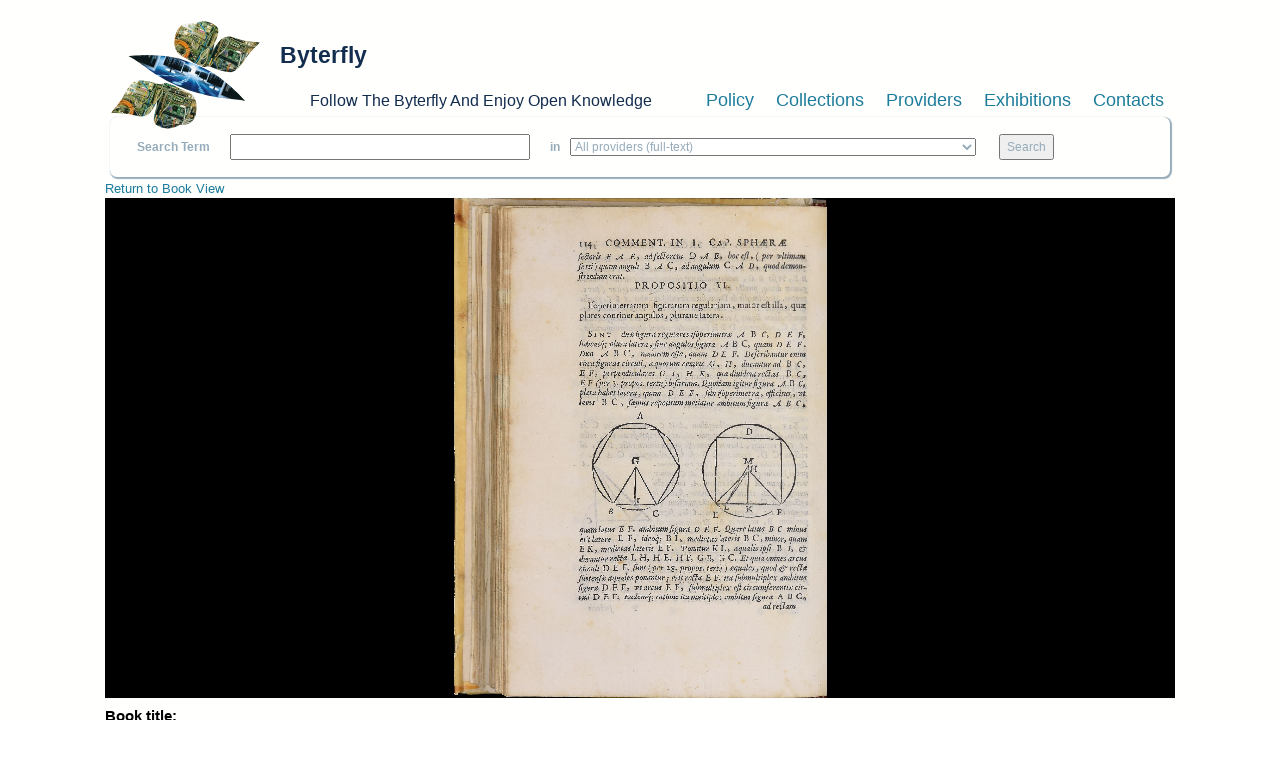

--- FILE ---
content_type: text/html; charset=utf-8
request_url: https://www.byterfly.eu/islandora/object/libria%3A468710
body_size: 5247
content:
<!DOCTYPE html PUBLIC "-//W3C//DTD XHTML+RDFa 1.0//EN"
  "http://www.w3.org/MarkUp/DTD/xhtml-rdfa-1.dtd">
<html xmlns="http://www.w3.org/1999/xhtml" xml:lang="en" version="XHTML+RDFa 1.0" dir="ltr"
  xmlns:content="http://purl.org/rss/1.0/modules/content/"
  xmlns:dc="http://purl.org/dc/terms/"
  xmlns:foaf="http://xmlns.com/foaf/0.1/"
  xmlns:og="http://ogp.me/ns#"
  xmlns:rdfs="http://www.w3.org/2000/01/rdf-schema#"
  xmlns:sioc="http://rdfs.org/sioc/ns#"
  xmlns:sioct="http://rdfs.org/sioc/types#"
  xmlns:skos="http://www.w3.org/2004/02/skos/core#"
  xmlns:xsd="http://www.w3.org/2001/XMLSchema#">

<head profile="http://www.w3.org/1999/xhtml/vocab">
  <meta name="viewport" content="width=device-width, initial-scale=1">
  <meta http-equiv="Content-Type" content="text/html; charset=utf-8" />
<meta name="Generator" content="Drupal 7 (http://drupal.org)" />
<link rel="shortcut icon" href="https://www.byterfly.eu/sites/default/files/Digitale10_16x16.ico" type="image/vnd.microsoft.icon" />
  <title>Page 126 | Byterfly</title>
  <style type="text/css" media="all">
@import url("https://www.byterfly.eu/modules/system/system.base.css?skdohu");
@import url("https://www.byterfly.eu/modules/system/system.menus.css?skdohu");
@import url("https://www.byterfly.eu/modules/system/system.messages.css?skdohu");
@import url("https://www.byterfly.eu/modules/system/system.theme.css?skdohu");
</style>
<style type="text/css" media="all">
@import url("https://www.byterfly.eu/modules/comment/comment.css?skdohu");
@import url("https://www.byterfly.eu/modules/field/theme/field.css?skdohu");
@import url("https://www.byterfly.eu/sites/all/modules/islandora/css/islandora.base.css?skdohu");
@import url("https://www.byterfly.eu/sites/all/modules/islandora/css/islandora.theme.css?skdohu");
@import url("https://www.byterfly.eu/sites/all/modules/islandora_solution_pack_audio/css/islandora_audio.theme.css?skdohu");
@import url("https://www.byterfly.eu/sites/all/modules/islandora_solution_pack_collection/css/islandora_basic_collection.base.css?skdohu");
@import url("https://www.byterfly.eu/sites/all/modules/islandora_solution_pack_collection/css/islandora_basic_collection.theme.css?skdohu");
@import url("https://www.byterfly.eu/sites/all/modules/islandora_solution_pack_image/css/islandora_basic_image.theme.css?skdohu");
@import url("https://www.byterfly.eu/sites/all/modules/islandora_batch/css/views_table_contextual_links_fix.css?skdohu");
@import url("https://www.byterfly.eu/sites/all/modules/islandora_solution_pack_large_image/css/islandora_large_image.theme.css?skdohu");
@import url("https://www.byterfly.eu/sites/all/modules/islandora_solr_search/css/islandora_solr.base.css?skdohu");
@import url("https://www.byterfly.eu/sites/all/modules/islandora_solr_metadata/css/islandora_solr_metadata.css?skdohu");
@import url("https://www.byterfly.eu/sites/all/modules/islandora_solution_pack_video/css/islandora_video.theme.css?skdohu");
@import url("https://www.byterfly.eu/modules/node/node.css?skdohu");
@import url("https://www.byterfly.eu/modules/search/search.css?skdohu");
@import url("https://www.byterfly.eu/modules/user/user.css?skdohu");
@import url("https://www.byterfly.eu/sites/all/modules/views/css/views.css?skdohu");
</style>
<style type="text/css" media="all">
@import url("https://www.byterfly.eu/sites/all/modules/ctools/css/ctools.css?skdohu");
@import url("https://www.byterfly.eu/sites/all/modules/islandora_openseadragon/css/islandora_openseadragon.theme.css?skdohu");
</style>
<link type="text/css" rel="stylesheet" href="https://maxcdn.bootstrapcdn.com/bootstrap/3.3.7/css/bootstrap.min.css" media="all" />
<style type="text/css" media="all">
@import url("https://www.byterfly.eu/sites/all/themes/beginning/css/style.css?skdohu");
</style>
  <script type="text/javascript" src="//code.jquery.com/jquery-1.10.2.min.js"></script>
<script type="text/javascript">
<!--//--><![CDATA[//><!--
window.jQuery || document.write("<script src='/sites/all/modules/jquery_update/replace/jquery/1.10/jquery.min.js'>\x3C/script>")
//--><!]]>
</script>
<script type="text/javascript" src="https://www.byterfly.eu/misc/jquery-extend-3.4.0.js?v=1.10.2"></script>
<script type="text/javascript" src="https://www.byterfly.eu/misc/jquery-html-prefilter-3.5.0-backport.js?v=1.10.2"></script>
<script type="text/javascript" src="https://www.byterfly.eu/misc/jquery.once.js?v=1.2"></script>
<script type="text/javascript" src="https://www.byterfly.eu/misc/drupal.js?skdohu"></script>
<script type="text/javascript" src="https://www.byterfly.eu/sites/all/libraries/openseadragon/openseadragon.js?skdohu"></script>
<script type="text/javascript" src="https://www.byterfly.eu/sites/all/modules/islandora_openseadragon/js/islandora_openseadragon.js?skdohu"></script>
<script type="text/javascript" src="//maxcdn.bootstrapcdn.com/bootstrap/3.3.7/js/bootstrap.min.js"></script>
<script type="text/javascript" src="https://www.byterfly.eu/sites/all/themes/beginning/js/scripts.js?skdohu"></script>
<script type="text/javascript">
<!--//--><![CDATA[//><!--
jQuery.extend(Drupal.settings, {"basePath":"\/","pathPrefix":"","ajaxPageState":{"theme":"beginning","theme_token":"fQ4X6dJG98b5lPsFV6o3-7q1wglcZXcDBPXHQnjpLYk","js":{"\/\/code.jquery.com\/jquery-1.10.2.min.js":1,"0":1,"misc\/jquery-extend-3.4.0.js":1,"misc\/jquery-html-prefilter-3.5.0-backport.js":1,"misc\/jquery.once.js":1,"misc\/drupal.js":1,"sites\/all\/libraries\/openseadragon\/openseadragon.js":1,"sites\/all\/modules\/islandora_openseadragon\/js\/islandora_openseadragon.js":1,"\/\/maxcdn.bootstrapcdn.com\/bootstrap\/3.3.7\/js\/bootstrap.min.js":1,"sites\/all\/themes\/beginning\/js\/scripts.js":1},"css":{"modules\/system\/system.base.css":1,"modules\/system\/system.menus.css":1,"modules\/system\/system.messages.css":1,"modules\/system\/system.theme.css":1,"modules\/comment\/comment.css":1,"modules\/field\/theme\/field.css":1,"sites\/all\/modules\/islandora\/css\/islandora.base.css":1,"sites\/all\/modules\/islandora\/css\/islandora.theme.css":1,"sites\/all\/modules\/islandora_solution_pack_audio\/css\/islandora_audio.theme.css":1,"sites\/all\/modules\/islandora_solution_pack_collection\/css\/islandora_basic_collection.base.css":1,"sites\/all\/modules\/islandora_solution_pack_collection\/css\/islandora_basic_collection.theme.css":1,"sites\/all\/modules\/islandora_solution_pack_image\/css\/islandora_basic_image.theme.css":1,"sites\/all\/modules\/islandora_batch\/css\/views_table_contextual_links_fix.css":1,"sites\/all\/modules\/islandora_solution_pack_large_image\/css\/islandora_large_image.theme.css":1,"sites\/all\/modules\/islandora_solr_search\/css\/islandora_solr.base.css":1,"sites\/all\/modules\/islandora_solr_metadata\/css\/islandora_solr_metadata.css":1,"sites\/all\/modules\/islandora_solution_pack_video\/css\/islandora_video.theme.css":1,"modules\/node\/node.css":1,"modules\/search\/search.css":1,"modules\/user\/user.css":1,"sites\/all\/modules\/views\/css\/views.css":1,"sites\/all\/modules\/ctools\/css\/ctools.css":1,"sites\/all\/modules\/islandora_openseadragon\/css\/islandora_openseadragon.theme.css":1,"https:\/\/maxcdn.bootstrapcdn.com\/bootstrap\/3.3.7\/css\/bootstrap.min.css":1,"sites\/all\/themes\/beginning\/css\/style.css":1}},"islandoraOpenSeadragon":{"pid":"libria:468710","imageServer":"iiif","djatokaServerBaseURL":"https:\/\/www.byterfly.eu\/djatoka\/resolver","iiifServerBaseURL":"https:\/\/www.byterfly.eu\/iiif-server\/iiif\/2","fitToAspectRatio":0,"options":{"id":"islandora-openseadragon","prefixUrl":"https:\/\/www.byterfly.eu\/sites\/all\/libraries\/openseadragon\/images\/","tileSources":"https:\/\/www.byterfly.eu\/iiif-server\/iiif\/2\/http%3A%2F%2F150.145.48.48%3A8080%2Ffedora%2Fobjects%2Flibria%3A468710%2Fdatastreams%2FJP2%2Fcontent\/info.json","overlays":null,"tabIndex":0,"debugMode":0,"debugGridColor":"#437AB2","blendTime":0,"alwaysBlend":0,"autoHideControls":1,"immediateRender":0,"defaultZoomLevel":0,"opacity":1,"degrees":0,"maxZoomLevel":5,"homeFillsViewer":0,"panHorizontal":1,"panVertical":1,"constrainDuringPan":0,"wrapHorizontal":0,"wrapVertical":0,"minZoomImageRatio":0.9,"maxZoomPixelRatio":1.1,"smoothTileEdgesMinZoom":1.1,"autoResize":1,"preserveImageSizeOnResize":0,"minScrollDeltaTime":50,"pixelsPerWheelLine":40,"visibilityRatio":0.5,"imageLoaderLimit":0,"clickTimeThreshold":300,"clickDistThreshold":5,"dblClickTimeThreshold":300,"dblClickDistThreshold":20,"springStiffness":6.5,"animationTime":1.2,"gestureSettingsMouse":{"scrollToZoom":1,"clickToZoom":1,"dblClickToZoom":0,"pinchToZoom":0,"flickEnabled":0,"flickMinSpeed":120,"flickMomentum":0.25,"pinchRotate":0},"gestureSettingsTouch":{"scrollToZoom":0,"clickToZoom":0,"dblClickToZoom":1,"pinchToZoom":1,"flickEnabled":1,"flickMinSpeed":120,"flickMomentum":0.25,"pinchRotate":0},"gestureSettingsPen":{"scrollToZoom":0,"clickToZoom":1,"dblClickToZoom":0,"pinchToZoom":0,"flickEnabled":0,"flickMinSpeed":120,"flickMomentum":0.25,"pinchRotate":0},"gestureSettingsUnknown":{"scrollToZoom":1,"clickToZoom":0,"dblClickToZoom":1,"pinchToZoom":1,"flickEnabled":1,"flickMinSpeed":120,"flickMomentum":0.25,"pinchRotate":0},"zoomPerClick":2,"zoomPerScroll":1.2,"zoomPerSecond":1,"controlsFadeDelay":2000,"controlsFadeLength":1500,"maxImageCacheCount":200,"timeout":30000,"useCanvas":1,"minPixelRatio":0.1,"mouseNavEnabled":1,"sequenceControlAnchor":"TOP_LEFT","navPrevNextWrap":0,"showNavigator":1,"navigatorPosition":"TOP_RIGHT","navigatorSizeRatio":0.2,"navigatorMaintainSizeRatio":0,"navigatorAutoResize":1,"navigatorAutoFade":1,"navigatorRotate":1,"showNavigationControl":1,"navigationControlAnchor":"TOP_LEFT","showZoomControl":0,"showHomeControl":1,"showFullPageControl":1,"showRotationControl":1,"sequenceMode":0,"preserveViewport":0,"preserveOverlays":0,"showReferenceStrip":0,"referenceStripScroll":"horizontal","referenceStripPosition":"BOTTOM_LEFT","referenceStripSizeRatio":0.2,"collectionMode":0,"collectionRows":3,"collectionColumns":0,"collectionLayout":"horizontal","collectionTileSize":800,"collectionTileMargin":80,"showSequenceControl":true,"initialPage":0,"crossOriginPolicy":false,"ajaxWithCredentials":false}}});
//--><!]]>
</script>
</head>
<body class="html not-front not-logged-in no-sidebars page-islandora page-islandora-object page-islandora-object-libria468710" >
  <div id="skip-link">
    <a href="#main-content" class="element-invisible element-focusable">Skip to main content</a>
  </div>
    
  <div id="page-wrapper"><div id="page">

    <div id="header" class="container"><div class="row section clearfix">
     <div class="col-md-12 top-header">
              <a href="/" title="Home" rel="home" id="logo">
          <img src="https://www.byterfly.eu/sites/default/files/Digitale_10_150_0.png" alt="Home" />
        </a>
      
              <div id="name-and-slogan">
                                    <div id="site-name"><strong>
                <a href="/" title="Home" rel="home"><span>Byterfly</span></a>
              </strong></div>
                      
                      <div id="site-slogan">Follow The Byterfly And Enjoy Open Knowledge</div>
                  </div> <!-- /#name-and-slogan -->
            </div>
        <div class="region region-header col-md-12">
    <div id="block-views-cmenu-block" class="block block-views bblock">

    
  <div class="content">
    <div class="view view-cmenu view-id-cmenu view-display-id-block view-dom-id-bb83ed5242fc1f7c5d9af6fcb817a065">
        
  
  
      <div class="view-content">
        <div>
      
          <ul><li><a href="/policy">Policy</a></li><li><a href="/collections">Collections</a></li><li><a href="/providers">Providers</a></li><li><a target="_blank" href="http://exhibitions.byterfly.eu/">Exhibitions</a></li><li><a href="/contacts">Contacts</a></li></ul><BR>    </div>
    </div>
  
  
  
  
  
  
</div>  </div>
</div>
<div id="block-views-csearch-block" class="block block-views bblock">

    
  <div class="content">
    <div class="view view-csearch view-id-csearch view-display-id-block view-dom-id-5b3f1ff892c8b73fb082dccdd7589533">
        
  
  
      <div class="view-content">
        <div>
      
          <div id="block-islandora-solr-simple"><form name="csearch" id="csearch" action="" method="post" onSubmit="formAction(this)"><label>Search Term </label><input type="text" name="text" value="" onkeypress="return /[^/]/i.test(event.key)" /><label> in </label><select name="collection"><option value="ALL" selected>All providers (full-text)</option><option value="RELS_EXT_isMemberOfCollection_uri_s:info\:fedora\/aisre\:*">
        
  
  
      
        
      
          A.I.S.Re        </option><option value="RELS_EXT_isMemberOfCollection_uri_s:info\:fedora\/bem\:*">   
  
      
          Biblioteca Economia e Management - UNITO - Miscellanea        </option><option value="RELS_EXT_isMemberOfCollection_uri_s:info\:fedora\/bilanci\:*">   
  
      
          Bilanci d&#039;impresa        </option><option value="RELS_EXT_isMemberOfCollection_uri_s:info\:fedora\/sdsimati\:*">   
  
      
          CNR SDS-GE e CNR-IMATI        </option><option value="RELS_EXT_isMemberOfCollection_uri_s:info\:fedora\/ircres\:*">   
  
      
          CNR-IRCrES        </option><option value="RELS_EXT_isMemberOfCollection_uri_s:info\:fedora\/cciaato\:*">   
  
      
          Camera di Commercio Industria Artigianato di Torino        </option><option value="RELS_EXT_isMemberOfCollection_uri_s:info\:fedora\/cmtorino\:*">   
  
      
          Città metropolitana di Torino        </option><option value="RELS_EXT_isMemberOfCollection_uri_s:info\:fedora\/fiat\:*">   
  
      
          FIAT Archivio Centro Storico        </option><option value="RELS_EXT_isMemberOfCollection_uri_s:info\:fedora\/f1563\:*">   
  
      
          Fondazione 1563 per l’Arte e la Cultura della Compagnia di San Paolo        </option><option value="RELS_EXT_isMemberOfCollection_uri_s:info\:fedora\/faolivetti\:*">   
  
      
          Fondazione Adriano Olivetti        </option><option value="RELS_EXT_isMemberOfCollection_uri_s:info\:fedora\/colonnetti\:*">   
  
      
          Fondazione Alberto Colonetti        </option><option value="RELS_EXT_isMemberOfCollection_uri_s:info\:fedora\/fgramsci\:*">   
  
      
          Fondazione Antonio Gramsci        </option><option value="RELS_EXT_isMemberOfCollection_uri_s:info\:fedora\/fgagnelli\:*">   
  
      
          Fondazione Giovanni Agnelli        </option><option value="RELS_EXT_isMemberOfCollection_uri_s:info\:fedora\/fleinaudi\:*">   
  
      
          Fondazione Luigi Einaudi        </option><option value="RELS_EXT_isMemberOfCollection_uri_s:info\:fedora\/ftbarolo\:*">   
  
      
          Fondazione Tancredi di Barolo        </option><option value="RELS_EXT_isMemberOfCollection_uri_s:info\:fedora\/nocentini\:*">   
  
      
          Fondazione culturale Vera Nocentini        </option><option value="RELS_EXT_isMemberOfCollection_uri_s:info\:fedora\/lginatta\:*">   
  
      
          Ginatta Tecnologie        </option><option value="RELS_EXT_isMemberOfCollection_uri_s:info\:fedora\/ires\:*">   
  
      
          IRES Piemonte        </option><option value="RELS_EXT_isMemberOfCollection_uri_s:info\:fedora\/lindice\:*">   
  
      
          L&#039;Indice scarl        </option><option value="RELS_EXT_isMemberOfCollection_uri_s:info\:fedora\/lavazza\:*">   
  
      
          Lavazza Archivio Storico        </option><option value="RELS_EXT_isMemberOfCollection_uri_s:info\:fedora\/mitosm\:*">   
  
      
          MITO SettembreMusica Archivio Storico        </option><option value="RELS_EXT_isMemberOfCollection_uri_s:info\:fedora\/mauto\:*">   
  
      
          Museo dell’Automobile di Torino        </option><option value="RELS_EXT_isMemberOfCollection_uri_s:info\:fedora\/ominpaola\:*">   
  
      
          Ordine dei Minimi di San Francesco di Paola - Paola        </option><option value="RELS_EXT_isMemberOfCollection_uri_s:info\:fedora\/sbmcatena\:*">   
  
      
          Santuario Basilica Maria SS. della Catena        </option><option value="RELS_EXT_isMemberOfCollection_uri_s:info\:fedora\/torinostrat\:*">   
  
      
          Torino Strategica        </option><option value="RELS_EXT_isMemberOfCollection_uri_s:info\:fedora\/umes\:*">   
  
      
          UM.E.S.        </option><option value="RELS_EXT_isMemberOfCollection_uri_s:info\:fedora\/bobbio\:*">   
  
      
          UNITO Libraries        </option><option value="RELS_EXT_isMemberOfCollection_uri_s:info\:fedora\/uncem\:*">   
  
      
          Unione Nazionale Comuni Comunità Enti Montani        </option></select> <input type="submit" value="Search"></form></div><script type="text/javascript">function formAction(){var newaction = (document.csearch.collection.value == "ALL") ? "/islandora/search/" + document.csearch.text.value + "?type=dismax&mm=5&islandora_solr_search_navigation=0":"/islandora/search/" + document.csearch.text.value + "?type=dismax&islandora_solr_search_navigation=0&f[0]=" + document.csearch.collection.value;document.csearch.action = newaction;}</script>    </div>
    </div>
  
  
  
  
  
  
</div>  </div>
</div>
<div id="block-views-cbreadcrumb-block" class="block block-views bblock">

    
  <div class="content">
    <div class="view view-cbreadcrumb view-id-cbreadcrumb view-display-id-block view-dom-id-6606764eaa120335df4c12b3c45a64e8">
        
  
  
      <div class="view-content">
        <div>
      
          <style>#breadcrumb{display:none;}</style>    </div>
    </div>
  
  
  
  
  
  
</div>  </div>
</div>
  </div>

    </div></div> <!-- /.section, /#header -->

    
    <div id="main-wrapper" class="container"><div id="main" class="row clearfix">
	
    	
		
      <div id="content" class="column col-sm-12"><div class="section">
                <a id="main-content"></a>
                <h1 class="title" id="page-title">Page 126</h1>                <div class="tabs"></div>                          <div class="region region-content">
    <div id="block-system-main" class="block block-system bblock">

    
  <div class="content">
    <a href="/islandora/object/libria%3A468615">Return to Book View</a>  <div id="book-page-viewer">
    <div id="islandora-openseadragon" class="islandora-openseadragon"></div>
  </div>
<!-- @todo Add table of metadata values -->
  </div>
</div>
<div id="block-views-7949dcb665a3ac7b7bd1784d7fefcdbc" class="block block-views bblock">

    
  <div class="content">
    <div class="view view-retrieve-book-parent-pid-in-page-object view-id-retrieve_book_parent_pid_in_page_object view-display-id-block view-dom-id-53553d6423d572a195a9a5904fedcb9f">
        
  
  
      <div class="view-content">
        <div class="views-row views-row-1 views-row-odd views-row-first views-row-last">
      
  <div class="views-field views-field-view">        <span class="field-content"><div class="view view-child-title view-id-child_title view-display-id-block view-dom-id-3abaa1979cdbe61b8defe70d2c787c11">
        
  
  
      <div class="view-content">
        <div class="views-row views-row-1 views-row-odd views-row-first views-row-last">
      
  <div class="views-field views-field-dctitle">    <h4 class="views-label views-label-dctitle">Book title: </h4>    <span class="field-content">Christophori Clavii Bambergensia In Sphaeram Ioannis de sacro Bosco Commentarius</span>  </div>  </div>
    </div>
  
  
  
  
  
  
</div></span>  </div>  
  <div class="views-field views-field-php-1">    <h4 class="views-label views-label-php-1">Download: </h4>    <span class="field-content"><a href="http://archive.digibess.eu/islandora/object/libria:468710/datastream/OBJ/content/libria_468710.tif" download target="_blank">TIFF</a><BR /><a href="http://archive.digibess.eu/islandora/object/libria:468710/datastream/JPG/content/libria_468710.jpg" download target="_blank">JPEG</a><BR /><a href="http://archive.digibess.eu/islandora/object/libria:468710/datastream/PDF/content/libria_468710.pdf" download target="_blank">PDF</a><BR /><a href="http://archive.digibess.eu/islandora/object/libria:468710/datastream/OCR/content/libria_468710.txt" download target="_blank">TXT</a><BR /></span>  </div>  </div>
    </div>
  
  
  
  
  
  
</div>  </div>
</div>
  </div>
              </div></div> <!-- /.section, /#content -->

      
      
    </div></div> <!-- /#main, /#main-wrapper -->

    <div id="footer" class="container"><div class="row section">
        <div class="region region-footer">
    <div id="block-block-1" class="block block-block bblock">

    
  <div class="content">
    <p><strong>©2020 Ufficio IT IRCRES CNR</strong></p>
  </div>
</div>
  </div>
    </div></div> <!-- /.section, /#footer -->

  </div></div> <!-- /#page, /#page-wrapper -->
  </body>
</html>
